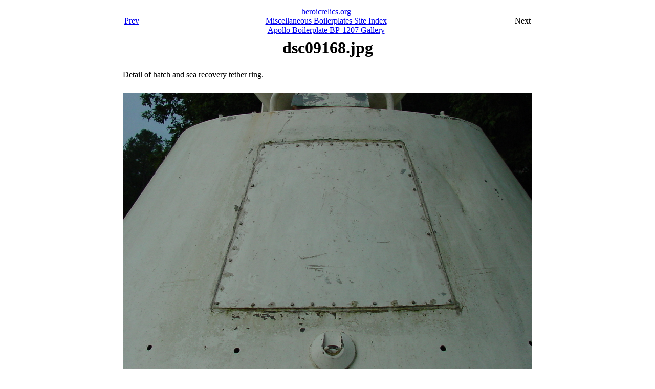

--- FILE ---
content_type: text/html; charset=utf-8
request_url: http://heroicrelics.org/misc-boilerplates/apollo-bp-1207/dsc09168.jpg.html
body_size: 536
content:
<html>
<head><title>dsc09168.jpg</title></head>
<body>

<table align=center width="5%">

  <tr><td>
    <table width=800>
      <tr>
	<td align=left><a href="dsc09170.jpg.html">Prev</a></td>
	<td align=center valign="top">
	    <a href="../../index.html">heroicrelics.org</a><br/>
	    <a href="../index.html">Miscellaneous Boilerplates Site Index</a><br/>
	    <a href="index.html">
	    Apollo Boilerplate BP-1207 Gallery</a></td>
	<td align=right>Next</td>
      </tr>
    </table>
  </td></tr>

  <tr><td align=center valign=top>
    <h1>dsc09168.jpg</h1>
  </td></tr>
  <tr><td>
    <p>
    Detail of hatch and sea recovery tether ring.
    </p>
  </td></tr>
  <tr><td>&nbsp;</td></tr>
  <tr><td align=center>
    <a><img height=600 width=800
	src="../800x600/dsc09168.jpg"
	alt="dsc09168.jpg"></a>
  </td></tr>

  <tr><td>
    <table border=1 cellspacing=0 width="100%">
      <tr>
	<td>Time picture taken</td>
	<td>Sun Jun 12 06:15:10 2005</td>
      </tr>

      <tr>
	<td valign=top>Location picture taken</td>
	<td>Discovery Science and Outdoor Center<br />
Ocala, Florida</td>
      </tr>
      </table>
    </td>
  </tr>

  <tr><td>
    <table width=800>
      <tr>
	<td align=left><a href="dsc09170.jpg.html">Prev</a></td>
	<td align=center><a href="index.html">
	    Apollo Boilerplate BP-1207 Gallery</a></td>
	<td align=right>Next</td>
      </tr>
    </table>
  </td></tr>

</table>
</body></html>
